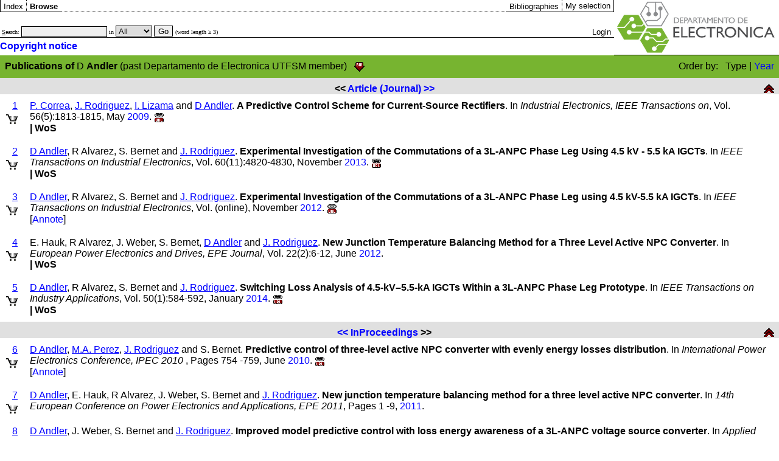

--- FILE ---
content_type: text/html; charset=UTF-8
request_url: http://altair.elo.utfsm.cl/show.php?author_id=751
body_size: 20064
content:



<!DOCTYPE HTML PUBLIC "-//W3C//DTD HTML 4.01 Transitional//EN">
<html>
 <head>
   <meta http-equiv="Content-Type" content="text/html; charset=iso-8859-1">
  <link rel="stylesheet" href="style.css" type="text/css">
  <link rel="stylesheet" href="autocomplete.css" type="text/css">
  <link rel="shortcut icon" href="images/favicon.ico" type="image/x-icon">
  <script src="autocomplete.js" />
  <title>SHOWAuthor #751 - Departamento de Electronica UTFSM Publications</title>
<script type="text/javascript">

 var _gaq = _gaq || [];
 _gaq.push(["_setAccount", "UA-26147883-1"]);
 _gaq.push(["_trackPageview"]);

 (function() {
   var ga = document.createElement("script"); ga.type =
"text/javascript"; ga.async = true;
   ga.src = ("https:" == document.location.protocol ? "https://ssl" :
"http://www") + ".google-analytics.com/ga.js";
   var s = document.getElementsByTagName("script")[0];
s.parentNode.insertBefore(ga, s);
 })();

</script>
 </head>
 <body bgcolor="#FFFFFF">
  <script type="text/javascript" language="JavaScript" src="bibadmin.js" ></script>
<a name="TOP"></a><table border="0" cellspacing="0" cellpadding="0" width="100%" align="center" bgcolor="">
       <tr>
        <td width="100%" valign="top">
         <table border="0" cellspacing="0" cellpadding="0" align="center" width="100%">
          <tr>
           <td align="left"  nowrap class="topm-l" onmouseover="className='topm-lo';" onmouseout="className='topm-l';" style="border-left: 1px solid #000000;"><a href="index.php" title="Departamento de Electronica UTFSM publications index" class="menu">Index</a></td><td align="left" nowrap class="topm-l" onmouseover="className='topm-lo';" onmouseout="className='topm-l';"><b><a href="browse.php" title="Browse Departamento de Electronica UTFSM publications" class="menu">Browse</a></b></td>
       <td align="center" nowrap class="topmm" width="100%"><b><font size="1">&nbsp;</font></b></td>
       <td nowrap align="right" class="topm-r" onmouseover="className='topm-ro';" onmouseout="className='topm-r';"><a href="bibs.php" title="Bibliographies" class="menu">Bibliographies</a></td><td nowrap align="right" class="topm-r" onmouseover="className='topm-ro';" onmouseout="className='topm-r';" style="padding-top: 0.1em; border-right: 1px solid #000000;"><a href="basket.php" title="My selection" class="menu">My selection</a></td>
 </tr></table></td>
        <td align="left"  nowrap class="topm" rowspan="3" style="padding: 0em"><a href="http://www.elo.utfsm.cl"><img src="logoelo_new2.png" alt="Departamento de Electronica UTFSM" align="middle" style="border: 0; margin: 0px;"></a></td>
      </tr>
      <tr>
       <td style="vertical-align: bottom; padding-bottom: 0em; border-bottom: 1px solid #000000;">
        <table  border="0" cellspacing="0" cellpadding="0" align="center" width="100%">
         <tr>
          <td align="left" nowrap><form method='get' action='browse.php' name='search' onSubmit='qry(); return false;'><font size="1" face="Verdana">&nbsp;<u>S</u>earch: </font><input type='text' name='terms' value='' accesskey='s' size='45' class='txtb' style='width: 141'><font size='1' face='Verdana'> in  </font><SELECT name='s_in' class='txtb' style='width: 60'>
       <OPTION value="all">All</OPTION>
       <OPTION value="aut">Authors</OPTION>
       <OPTION value="tit">Titles</OPTION>
       <OPTION value="con">Conferences</OPTION>
       <OPTION value="jou">Journals</OPTION>
       <OPTION value="key">Keywords</OPTION>
       <OPTION value="com">Comments</OPTION>
      </SELECT><font size='1' face='Verdana'>&nbsp;</font><input type='submit' name='submit ' value='Go' class='txtb'>&nbsp;<font size="1" face='Verdana'>(word length &ge; 3)</font></form></td>
          <td align="center" nowrap width="100%"><font size="1">&nbsp;&nbsp;&nbsp;&nbsp;&nbsp;</font></td><td nowrap align="right" class="topm" onmouseover="className='topmo';" onmouseout="className='topm';" style="border-bottom: 0px;">
        <a href="login.php?ref=/show.php?author_id=751" title="Login to Departamento de Electronica UTFSM publications server" class="menu">Login</a></td></tr></table></td> 
	<tr>
	<td>
	<a HREF="#warning"><B>Copyright notice</B></a>
	</td>
	</tr>
      </tr>
    </table>
  
<table width="100%" align ="center" cellspacing="0" cellpadding="0" border="0">
  <tr bgcolor="#77b430">
   <td align="left" class="tit">
    <table width="100%" align="left" cellspacing="0" cellpadding="0" border="0">
     <tr valign="middle">
      <td align ="left" valign="middle"><b>Publications of </b>D <b>Andler</b>  (past Departamento de Electronica UTFSM member) &nbsp; <a href="basket.php?fc=dwn&amp;author=D_Andler" title="Download bibtex file"><img src="images/dwn.gif" alt="Download bibtex file" height="18" width="17" border="0" align="bottom"></a>
      </font>
     </td>
     <td align="right">
      <font> Order by: &nbsp; Type | <a href="show.php?author=D_Andler&amp;ord=year" title="Order by year">Year</a></td>
     </tr>
    </table>
   </td>
  </tr>
  <tr bgcolor="#E0E0E0">
   <td align="left" class="subtit">
    <table width="100%" align="left" cellspacing="0" cellpadding="0" border="0">
     <tr valign="middle">
      <td align ="center" valign="middle"><b>
&lt;&lt; <a href="show.php?entry_type=Article (Journal)" title="All Article (Journal) publications">Article (Journal)</a><a name='Article (Journal)'></a> <a href="#InProceedings" title="InProceedings">&gt;&gt;</a>
</b></font></td><td align="right" width="16px"><font><a href="#TOP"><img src="images/top.gif" alt="TOP" height="17" width="17" border="0" align="bottom"></a></td>
     </tr>
    </table>
   </td>
  </tr>
<tr><td>
<table width="100%" cellpadding="0" cellspacing="0" border="0">
 <tr>
  <td>
   <table cellpadding="0" cellspacing="0"  bgcolor="" border="0" width="100%">
    <tr>
     <td valign="top" align="center" width="20px"> <table width="100%" cellpadding="0" cellspacing="10" border="0"><tr><td align="right"><a href="show.php?id=2493" title="Show publication #2493" class="subl">1</a> <a onclick="popUp('basket.php?fc=add&amp;record_id=2493','Adding to selection', '', '')" title="Add publication to my selection" href="javascript:popUp('basket.php?fc=add&amp;record_id=2493','Adding to selection', '', '')"><img src="images/bskt.gif" alt="Add to my selection" height="16" width="19" border="0" style='padding-top:5px'></a></td></tr></table> </td>
    <td valign="top"><table width="100%" cellpadding="0" cellspacing="10" border="0"><tr><td valign="top">
   <A HREF="show.php?author_id=7" title='Publications of P. Correa' class="subl">P. Correa</A>, 
   <A HREF="show.php?author_id=4" title='Publications of J. Rodriguez' class="subl">J. Rodriguez</A>, 
   <A HREF="show.php?author_id=750" title='Publications of I. Lizama' class="subl">I. Lizama</A> and 
   <A HREF="show.php?author_id=751" title='Publications of D Andler' class="subl">D Andler</A>. <b>A Predictive Control Scheme for Current-Source Rectifiers</b>.  In  <i>Industrial Electronics, IEEE Transactions on</i>, Vol. 56(5):1813-1815, May  <a href="show.php?year=2009" title='Publications of year 2009'>2009</a>. <a href="http://dx.doi.org/10.1109/TIE.2008.2010116" title="URL" target="_blank"><img src="images/url.gif" alt="URL" height="18" width="17" border="0" align="middle"></a><br><b> | WoS </b>
    </td></tr></table></td></tr>
    <tr>
     <td valign="top" align="center" width="20px"> <table width="100%" cellpadding="0" cellspacing="10" border="0"><tr><td align="right"><a href="show.php?id=3246" title="Show publication #3246" class="subl">2</a> <a onclick="popUp('basket.php?fc=add&amp;record_id=3246','Adding to selection', '', '')" title="Add publication to my selection" href="javascript:popUp('basket.php?fc=add&amp;record_id=3246','Adding to selection', '', '')"><img src="images/bskt.gif" alt="Add to my selection" height="16" width="19" border="0" style='padding-top:5px'></a></td></tr></table> </td>
    <td valign="top"><table width="100%" cellpadding="0" cellspacing="10" border="0"><tr><td valign="top">
   <A HREF="show.php?author_id=751" title='Publications of D Andler' class="subl">D Andler</A>, R Alvarez, S. Bernet and 
   <A HREF="show.php?author_id=4" title='Publications of J. Rodriguez' class="subl">J. Rodriguez</A>. <b>Experimental Investigation of the Commutations of a 3L-ANPC Phase Leg Using 4.5 kV - 5.5 kA IGCTs</b>.  In  <i>IEEE Transactions on Industrial Electronics</i>, Vol. 60(11):4820-4830, November  <a href="show.php?year=2013" title='Publications of year 2013'>2013</a>. <a href="http://dx.doi.org/10.1109/TIE.2012.2227903" title="URL" target="_blank"><img src="images/url.gif" alt="URL" height="18" width="17" border="0" align="middle"></a><br><b> | WoS </b>
    </td></tr></table></td></tr>
    <tr>
     <td valign="top" align="center" width="20px"> <table width="100%" cellpadding="0" cellspacing="10" border="0"><tr><td align="right"><a href="show.php?id=3248" title="Show publication #3248" class="subl">3</a> <a onclick="popUp('basket.php?fc=add&amp;record_id=3248','Adding to selection', '', '')" title="Add publication to my selection" href="javascript:popUp('basket.php?fc=add&amp;record_id=3248','Adding to selection', '', '')"><img src="images/bskt.gif" alt="Add to my selection" height="16" width="19" border="0" style='padding-top:5px'></a></td></tr></table> </td>
    <td valign="top"><table width="100%" cellpadding="0" cellspacing="10" border="0"><tr><td valign="top">
   <A HREF="show.php?author_id=751" title='Publications of D Andler' class="subl">D Andler</A>, R Alvarez, S. Bernet and 
   <A HREF="show.php?author_id=4" title='Publications of J. Rodriguez' class="subl">J. Rodriguez</A>. <b>Experimental Investigation of the Commutations of a 3L-ANPC Phase Leg using 4.5 kV-5.5 kA IGCTs</b>.  In  <i>IEEE Transactions on Industrial Electronics</i>, Vol. (online), November  <a href="show.php?year=2012" title='Publications of year 2012'>2012</a>. <a href="http://ieeexplore.ieee.org/xpls/abs_all.jsp?arnumber=6355656&amp;tag=1" title="URL" target="_blank"><img src="images/url.gif" alt="URL" height="18" width="17" border="0" align="middle"></a><br>  [<a href="show.php?id=3248&amp;type=bib">Annote</a>]
    </td></tr></table></td></tr>
    <tr>
     <td valign="top" align="center" width="20px"> <table width="100%" cellpadding="0" cellspacing="10" border="0"><tr><td align="right"><a href="show.php?id=3155" title="Show publication #3155" class="subl">4</a> <a onclick="popUp('basket.php?fc=add&amp;record_id=3155','Adding to selection', '', '')" title="Add publication to my selection" href="javascript:popUp('basket.php?fc=add&amp;record_id=3155','Adding to selection', '', '')"><img src="images/bskt.gif" alt="Add to my selection" height="16" width="19" border="0" style='padding-top:5px'></a></td></tr></table> </td>
    <td valign="top"><table width="100%" cellpadding="0" cellspacing="10" border="0"><tr><td valign="top">E. Hauk, R Alvarez, J. Weber, S. Bernet, 
   <A HREF="show.php?author_id=751" title='Publications of D Andler' class="subl">D Andler</A> and 
   <A HREF="show.php?author_id=4" title='Publications of J. Rodriguez' class="subl">J. Rodriguez</A>. <b>New Junction Temperature Balancing Method for a Three Level Active NPC Converter</b>.  In  <i>European Power Electronics and Drives, EPE Journal</i>, Vol. 22(2):6-12, June  <a href="show.php?year=2012" title='Publications of year 2012'>2012</a>.<br><b> | WoS </b>
    </td></tr></table></td></tr>
    <tr>
     <td valign="top" align="center" width="20px"> <table width="100%" cellpadding="0" cellspacing="10" border="0"><tr><td align="right"><a href="show.php?id=3460" title="Show publication #3460" class="subl">5</a> <a onclick="popUp('basket.php?fc=add&amp;record_id=3460','Adding to selection', '', '')" title="Add publication to my selection" href="javascript:popUp('basket.php?fc=add&amp;record_id=3460','Adding to selection', '', '')"><img src="images/bskt.gif" alt="Add to my selection" height="16" width="19" border="0" style='padding-top:5px'></a></td></tr></table> </td>
    <td valign="top"><table width="100%" cellpadding="0" cellspacing="10" border="0"><tr><td valign="top">
   <A HREF="show.php?author_id=751" title='Publications of D Andler' class="subl">D Andler</A>, R Alvarez, S. Bernet and 
   <A HREF="show.php?author_id=4" title='Publications of J. Rodriguez' class="subl">J. Rodriguez</A>. <b>Switching Loss Analysis of 4.5-kV–5.5-kA IGCTs Within a 3L-ANPC Phase Leg Prototype</b>.  In  <i>IEEE Transactions on Industry Applications</i>, Vol. 50(1):584-592, January  <a href="show.php?year=2014" title='Publications of year 2014'>2014</a>. <a href="http://dx.doi.org/10.1109/TIA.2013.2267331" title="URL" target="_blank"><img src="images/url.gif" alt="URL" height="18" width="17" border="0" align="middle"></a><br><b> | WoS </b>
    </td></tr></table></td></tr>
   </table>
  </td>
 </tr>
</table>
</td></tr>
  <tr bgcolor="#E0E0E0">
   <td align="left" class="subtit">
    <table width="100%" align="left" cellspacing="0" cellpadding="0" border="0">
     <tr valign="middle">
      <td align ="center" valign="middle"><b>
<a href="#Article (Journal)" title="Article (Journal)">&lt;&lt;</a> <a href="show.php?entry_type=InProceedings" title="All InProceedings publications">InProceedings</a><a name='InProceedings'></a> &gt;&gt;
</b></font></td><td align="right" width="16px"><font><a href="#TOP"><img src="images/top.gif" alt="TOP" height="17" width="17" border="0" align="bottom"></a></td>
     </tr>
    </table>
   </td>
  </tr>
<tr><td>
<table width="100%" cellpadding="0" cellspacing="0" border="0">
 <tr>
  <td>
   <table cellpadding="0" cellspacing="0"  bgcolor="" border="0" width="100%">
    <tr>
     <td valign="top" align="center" width="20px"> <table width="100%" cellpadding="0" cellspacing="10" border="0"><tr><td align="right"><a href="show.php?id=2868" title="Show publication #2868" class="subl">6</a> <a onclick="popUp('basket.php?fc=add&amp;record_id=2868','Adding to selection', '', '')" title="Add publication to my selection" href="javascript:popUp('basket.php?fc=add&amp;record_id=2868','Adding to selection', '', '')"><img src="images/bskt.gif" alt="Add to my selection" height="16" width="19" border="0" style='padding-top:5px'></a></td></tr></table> </td>
    <td valign="top"><table width="100%" cellpadding="0" cellspacing="10" border="0"><tr><td valign="top">
   <A HREF="show.php?author_id=751" title='Publications of D Andler' class="subl">D Andler</A>, 
   <A HREF="show.php?author_id=1249" title='Publications of M.A. Perez' class="subl">M.A. Perez</A>, 
   <A HREF="show.php?author_id=4" title='Publications of J. Rodriguez' class="subl">J. Rodriguez</A> and S. Bernet. <b>Predictive control of three-level active NPC converter with evenly energy losses distribution</b>.  In <i> International Power Electronics Conference, IPEC 2010 </i>, Pages 754 -759, June  <a href="show.php?year=2010" title='Publications of year 2010'>2010</a>. <a href="http://dx.doi.org/10.1109/IPEC.2010.5544610" title="URL" target="_blank"><img src="images/url.gif" alt="URL" height="18" width="17" border="0" align="middle"></a><br>  [<a href="show.php?id=2868&amp;type=bib">Annote</a>]
    </td></tr></table></td></tr>
    <tr>
     <td valign="top" align="center" width="20px"> <table width="100%" cellpadding="0" cellspacing="10" border="0"><tr><td align="right"><a href="show.php?id=2926" title="Show publication #2926" class="subl">7</a> <a onclick="popUp('basket.php?fc=add&amp;record_id=2926','Adding to selection', '', '')" title="Add publication to my selection" href="javascript:popUp('basket.php?fc=add&amp;record_id=2926','Adding to selection', '', '')"><img src="images/bskt.gif" alt="Add to my selection" height="16" width="19" border="0" style='padding-top:5px'></a></td></tr></table> </td>
    <td valign="top"><table width="100%" cellpadding="0" cellspacing="10" border="0"><tr><td valign="top">
   <A HREF="show.php?author_id=751" title='Publications of D Andler' class="subl">D Andler</A>, E. Hauk, R Alvarez, J. Weber, S. Bernet and 
   <A HREF="show.php?author_id=4" title='Publications of J. Rodriguez' class="subl">J. Rodriguez</A>. <b>New junction temperature balancing method for a three level active NPC converter</b>.  In <i>14th European Conference on Power Electronics and Applications, EPE 2011</i>, Pages 1 -9,   <a href="show.php?year=2011" title='Publications of year 2011'>2011</a>.<br>
    </td></tr></table></td></tr>
    <tr>
     <td valign="top" align="center" width="20px"> <table width="100%" cellpadding="0" cellspacing="10" border="0"><tr><td align="right"><a href="show.php?id=3041" title="Show publication #3041" class="subl">8</a> <a onclick="popUp('basket.php?fc=add&amp;record_id=3041','Adding to selection', '', '')" title="Add publication to my selection" href="javascript:popUp('basket.php?fc=add&amp;record_id=3041','Adding to selection', '', '')"><img src="images/bskt.gif" alt="Add to my selection" height="16" width="19" border="0" style='padding-top:5px'></a></td></tr></table> </td>
    <td valign="top"><table width="100%" cellpadding="0" cellspacing="10" border="0"><tr><td valign="top">
   <A HREF="show.php?author_id=751" title='Publications of D Andler' class="subl">D Andler</A>, J. Weber, S. Bernet and 
   <A HREF="show.php?author_id=4" title='Publications of J. Rodriguez' class="subl">J. Rodriguez</A>. <b>Improved model predictive control with loss energy awareness of a 3L-ANPC voltage source converter</b>.  In <i>Applied Electronics (AE), 2010 International Conference on</i>, Pages 1 -6,   <a href="show.php?year=2010" title='Publications of year 2010'>2010</a>.<br>
    </td></tr></table></td></tr>
    <tr>
     <td valign="top" align="center" width="20px"> <table width="100%" cellpadding="0" cellspacing="10" border="0"><tr><td align="right"><a href="show.php?id=3042" title="Show publication #3042" class="subl">9</a> <a onclick="popUp('basket.php?fc=add&amp;record_id=3042','Adding to selection', '', '')" title="Add publication to my selection" href="javascript:popUp('basket.php?fc=add&amp;record_id=3042','Adding to selection', '', '')"><img src="images/bskt.gif" alt="Add to my selection" height="16" width="19" border="0" style='padding-top:5px'></a></td></tr></table> </td>
    <td valign="top"><table width="100%" cellpadding="0" cellspacing="10" border="0"><tr><td valign="top">
   <A HREF="show.php?author_id=751" title='Publications of D Andler' class="subl">D Andler</A>, 
   <A HREF="show.php?author_id=44" title='Publications of S. Kouro' class="subl">S. Kouro</A>, 
   <A HREF="show.php?author_id=1249" title='Publications of M.A. Perez' class="subl">M.A. Perez</A>, 
   <A HREF="show.php?author_id=4" title='Publications of J. Rodriguez' class="subl">J. Rodriguez</A> and Bin Wu. <b>Switching loss analysis of modulation methods used in neutral point clamped converters</b>.  In <i>Energy Conversion Congress and Exposition, 2009. ECCE 2009. IEEE</i>,   <a href="show.php?year=2009" title='Publications of year 2009'>2009</a>.<br>
    </td></tr></table></td></tr>
   </table>
  </td>
 </tr>
</table>
</td></tr>
</table>
    <table width="100%" bgcolor="" cellpadding="0" cellspacing="0" border="0">
	<tr>
	<td>
	<a name="warning"> 
<b>WARNING:</B> Copyright</a>  and all rights therein are retained by authors or by other copyright holders.
IEEE material is subject to Copyright: 
	Personal use of this material is permitted. However, permission to reprint/republish
	this material for advertising or promotional purposes or for creating new collective
	works for resale or redistribution to servers or lists, or to reuse any copyrighted
	component of this work in other works must be obtained from the IEEE.
	</td>
	</tr>      
<tr valign="bottom">
       <td align="left" valign="bottom" nowrap class="botm">
       
       Last modified: Fri March 12 2021 18:39:37
       </td>
       
       <td align="center" valign="bottom" nowrap class="botm">
        &nbsp;  &nbsp;  &nbsp;  &nbsp; 
       </td>
        
      </tr>
     </table>
 </body>
</html>



--- FILE ---
content_type: text/css
request_url: http://altair.elo.utfsm.cl/style.css
body_size: 3689
content:
body    {
//	font-family: sans-serif; /*,arial,helvetica;*/ 
   font-family: arial; 
	font-style: normal; 
	color: #000000; 
	font-size: 10pt;
	margin-top: 0mm; margin-left: 0mm; margin-right: 0mm; margin-bottom: 0mm; 
        position: absolute; top:0; left:0; margin: 0; padding: 0;
        width: 100%;
} 
img {border: none;}
/*font, td, tr, table, form, img, a, a.subl, a.navbar, br { line-height: 0.99;}*/

img { 
  vertical-align: middle;
  border: none;
  border-width: 0;
}

A.subl:link  { 
        text-decoration: underline;
        color:#0000FF; 
}
A.subl:visited       { 
        text-decoration: underline;
        color:#2554C7;
}
A.subl:hover {
        text-decoration: none;
        color: #FF0000;
} 

a.nounder:link, a.nounder:visited, a.nounder:hover  { text-decoration: none; color:#0000FF; }

a.menu:link,
a.menu:visited  { 
        text-decoration: none;
        color:#000000;
			font-size: 10pt;
	//        FONT-SIZE: 12px;
        font-family: arial; 
//        FONT-FAMILY: Tahoma, Helvetica, sans-serif;
}
a.menu:hover {
        text-decoration: none;
        color: #0000FF;
} 
a.menu:active { 
        text-decoration: none;
        color:#000000;        
        background: #FFFFFF;
}

a.authni:link  { text-decoration: none; color:#348017; }
a.authni:visited  { text-decoration: none; color:#306754; }
a.authni:hover { text-decoration: underline; color: #FF0000;} 

a.authp:link  { text-decoration: none;  font-style: italic; }
a.authp:visited  { text-decoration: none;   font-style: italic; }
a.authp:hover { text-decoration: underline;  font-style: italic; } 

a:link  { 
        text-decoration: none;
        color:#0000FF; 
}
a:visited       { 
        text-decoration: none;
        color:#2554C7;
}
a:hover {
        text-decoration: underline;
        color: #FF0000;
} 
a:active { 
        text-decoration: none;
        color:#000000;        
        background: #FFFF00;
}

td.topm, td.topmo, td.topm-l, td.topm-lo, td.topm-r, td.topm-ro,td.topmm, td.botm {
    border-bottom: 1px solid #000000;
    padding-bottom: 0.1em;
    padding-top: 0.2em;
    padding-right: 0.3em;
    padding-left: 0.3em;
    vertical-align: middle;
}

td.topmo {
    color:#FFFFFF;        
    background-color: #FFFFFF;
} 

td.topm-l, td.topm-lo {
    border-left: 1px dotted #000000;
}

td.topm-lo {
    color:#FFFFFF;        
    background-color: #FFFFFF;  
}

td.topm-r, td.topm-ro {
    border-right: 1px dotted #000000;
}
td.topm-ro {
    color:#FFFFFF;        
    background-color: #FFFFFF;
}
td.topmm {
    border-bottom: 1px dotted #000000;
}
td.botm {
    border-bottom: 0px;
    border-top: 1px solid #000000;
		font-size: 10pt;
		font-family: arial; 
//    FONT-SIZE: 10px;
//    FONT-FAMILY: Tahoma, Helvetica, sans-serif;    
}

td.tit,  td.subtit, td.creat {
    padding-top: 0.6em;
    padding-right: 0.5em;
    padding-left: 0.5em;
    vertical-align: middle;
}

td.tit {
    padding-bottom: 0.6em;
}

td.subtit {
    padding-bottom: 0.05em;
}

td.creat {
    padding-bottom: 0.2em;
    padding-top: 0.2em;
}

form {  
    margin-top: 0;
    margin-bottom: 0;
}

.txtb {
		font-size: 10pt;
		font-family: arial; 
		//  FONT-SIZE: 11px; 
		color: #000000; 
		//FONT-FAMILY: Tahoma, Helvetica, sans-serif; 
		height: 18px; 
		border: #000000 1px solid;
}

.hd_ft { 
		font-size: 10pt;
		font-family: arial; 
		//  FONT-SIZE: 11px; 
		color: #000000; 
		//FONT-FAMILY: Tahoma, Helvetica, sans-serif;
}

input, textarea{
    border: 1px solid #000000;
    background: #efefef;
}
input:hover, textarea:hover {
    background: #FFFFFF;
}
.nb { border: none; background: none; }
.pl { padding-bottom:0; padding-right:0; padding-top:0; padding-left: 1em;} 


--- FILE ---
content_type: text/javascript
request_url: http://altair.elo.utfsm.cl/bibadmin.js
body_size: 9676
content:
if (document.images) {
	var bibtex_img_out=new Image();
	bibtex_img_out.src="images/bibtex.gif";
	var bibtex_img_over=new Image();
	bibtex_img_over.src="images/bibtex_over.gif";
}

function imgOver(img) {
	if (document.images) document[img].src = bibtex_img_over.src;
}

function imgOut(img) {
	if (document.images) document[img].src=bibtex_img_out.src;
}

function popUp(URL, title, w, h) {
  var day = new Date();
  var id = day.getTime();
  if (w=='') w=350;
  if (h=='') h=100;
  eval("page" + id + " = window.open(URL, 'title', 'toolbar=0,scrollbars=1,location=0,statusbar=0,menubar=0,resizable=1,width=" + w + ",height=" + h + ",left = 490,top = 462');");
}

function deletee(url, id, title, authors, trg) {
  msg = 'Do you really want to delete ';
  if (trg == 'bib') {
     msg = msg + 'bibliography #'+ id +':\n' + '   created by ';
  } else if (trg == 'com') {
     msg = msg + 'comment #'+ id +'\n' + 'created by ';
  } else {
    msg = msg + 'publication #'+ id +':\n';
  }

  msg = msg + authors + '\n' + '\"' + title + '\"?';
  if (confirm(msg) == true) {
    if (trg == 'com'){
      document.com_form.action = url;
      document.com_form.submit();      
    } else {
      parent.window.location.href=url;
    }
  } else {
    return;
  }
}

function entryTypeSubmit()
{
  //if (!document.record_form.edit_id) {
  if (document.record_form.title) {
    if (confirm('Changing entry type now may cause data lost on some fields!\n Are you sure you want to continue?')) {
      document.record_form.chd_typ.value='y';
      document.record_form.submit();
    } else {
      for (var i = 0; i < document.record_form.entry_type.length; i++){
	if (document.record_form.entry_type[i].defaultSelected){
	  document.record_form.entry_type.selectedIndex=i;
	}
      } 
    }
  } else {
    document.record_form.chd_typ.value='y';
    document.record_form.submit();
  }
  //}
}

function keywSubmit(buton) {
  if (window.RegExp) {
    var f=document.k;
    var kw=f.o.value;
    var op=f.p;
    for (var i=0; i<op.length; i++){
      if (op[i].checked) {
	if (op[i].value == 'n') {
	  if (kw != ''){
	    f.action=f.action.replace(new RegExp("keyword=[^&$]*"),"keyword="+kw);
	    if (!buton) f.submit();	  
	  } else {
	    buton=false;
	  }
	} else {
	  if (buton && kw!='') {
	    f.action=f.action+","+kw;
	  }
	}
      }
    }
    if (buton) f.submit();
  }
  return 1;
}

function enableDisable(firstChk, secondChk){
	((firstChk.checked == false) ? secondChk.disabled = true : secondChk.disabled = false);
	return true;
}

function enableDisableText(selectId, firstNameTxt, lastNameTxt, indexedLst){
	if (selectId.value != '') {
		firstNameTxt.disabled = true;
		lastNameTxt.disabled = true;
		indexedLst.disabled = true;
	} else {
		firstNameTxt.disabled = false;
		lastNameTxt.disabled = false;
		indexedLst.disabled = false;
	}
	return true;
}

function verifyChecked(val){
	if (document.delete_pubs_form.delete_pubs.value == 'delete_pubs') {
		document.delete_pubs_form.submit();
		return true;
	} else {
		var nr_total = parseInt(document.delete_pubs_form.displayed_number.value);
		for (var i = 0; i < document.delete_pubs_form.elements.length; i++){
			var elem = document.delete_pubs_form.elements[i];
			if (elem.name.substring(0, 11) == "delete_pub_") {
				if (elem.checked) {
					document.delete_pubs_form.delete_pubs.value = 'delete_pubs';
					if (val != ''){
					  document.delete_pubs_form.delete_pubs.value = val;
					}
					if (val.indexOf('.php')>0){
					  document.delete_pubs_form.action = val;
					}
					document.delete_pubs_form.submit();
					return true;
				}
			}
		}
		alert('You must select some publications first!');
		return false;
	}
}


function doSubmitDeletePubs(){
	confirm('t2');
	document.delete_pubs_form.submit();
}

function checkAll(val){
	var nr_total = parseInt(document.delete_pubs_form.displayed_number.value);
	for (var i = 0; i < document.delete_pubs_form.elements.length; i++){
		var elem = document.delete_pubs_form.elements[i];
		if (elem.name.substring(0, 11) == "delete_pub_") {
			//alert(elem.name);
			elem.checked = val;
		}
	}
	return false;
}

function doResetRecForm(){
  var name, surname, status, new_auth;
  for (var i = 0; i < document.record_form.elements.length; i++){
    var elem = document.record_form.elements[i];
    if (elem.name.substring(0, 10) == "authors_id") {
      if (elem.options[0].defaultSelected) {
	new_auth = true;
      } else {
	new_auth = false;
      }
    } else if (elem.name.substring(0, 18) == "authors_first_name") {
      name = elem;
      name.reset;
    } else if (elem.name.substring(0, 17) == "authors_last_name") {
      surname = elem;
    } else if (elem.name.substring(0, 15) == "authors_indexed") {
      status = elem;
      if (new_auth) {
	name.disabled = false;
	surname.disabled = false;
	status.disabled = false;
      } else {
	name.disabled = true;
	surname.disabled = true;
	status.disabled = true;
      }
    }    
  }
}

function setCookie(cookieName,cookieValue,nDays) {
 var today = new Date();
 var expire = new Date();
 if (nDays==null || nDays==0) nDays=1;
 expire.setTime(today.getTime() + 3600000*24*nDays);
 document.cookie = cookieName+"="+escape(cookieValue)
                 + ";expires="+expire.toGMTString();
}

var ceaslayer;

function countdown(count, script){
  count--; 
  changelayer_content(count, script);
  if (count>0){
    Id = window.setTimeout("countdown("+count+", '"+script+"')",1000); 
  } 
  else{
    if (script=="logout.php"){
      setCookie('autologout', 'y', 10);
    }
    window.location.href=script;
  }
}	

function changelayer_content(counter){  
  hours=parseInt(counter/3600);
  minutes=parseInt((counter-3600*hours)/60);
  secondes=counter-60*minutes-3600*hours;
  if (secondes<10){
    secondes="0"+secondes;
  }
  if (hours>0){
    if (minutes<10)
      minutes="0"+minutes;
  }

  msgstring="<font face=\"arial\" size=\"1\">";
  if (hours>0)
    msgstring+=hours+":";
  msgstring+=minutes+":"+secondes+"</font>";
  write_layer("ceas", msgstring);
}

function write_layer(layer, msgstring) {
  if(document.layers){
    //thisbrowser="NN4";
    //alert(document.layers["but"]);
    ceaslayer = document.layers[layer];
    ceaslayer.document.open();
    ceaslayer.document.write(msgstring);
    ceaslayer.document.close();
  }
  if(document.all){
    //thisbrowser="ie"
    ceaslayer = document.all[layer];
    ceaslayer.innerHTML=msgstring;
  }
  if(!document.all && document.getElementById){
    //thisbrowser="NN6";
    ceaslayer = document.getElementById(layer);
    ceaslayer.innerHTML = msgstring;
  }
}

function enDisBskt(val){
  if (val=='n') {
    document.delete_pubs_form.name.disabled=false;
    document.delete_pubs_form.descr.disabled=false;
    document.delete_pubs_form.access.disabled=false;
    if(!document.delete_pubs_form.to_bib.disabled)
      document.delete_pubs_form.to_bib.disabled = true;
  } else {
    document.delete_pubs_form.to_bib.disabled=false;
    if(!document.delete_pubs_form.name.disabled){
      document.delete_pubs_form.name.disabled = true;
      document.delete_pubs_form.descr.disabled=true;
      document.delete_pubs_form.access.disabled=true;
    }
  }
  return true;
}

function bib(val){
  document.delete_pubs_form.delete_pubs.value = val;
  document.delete_pubs_form.submit();
}

function del_bib(val, id, name) {
  if (confirm('Do you really want to delete bibliography #'+ id +':\n'+
	      '\"' + name + '\"?') == true)
    {
      document.delete_pubs_form.delete_pubs.value = val;
      document.delete_pubs_form.submit();
    }
  else
    {
      return;
    }
}

function hash(f) {
  var chal=f.chall.value;
  var subm=false;
  var empty_pass=false;
  for(i=0; i<f.elements.length; i++){
    if(f.elements[i].name == "pass"){
      if (f.elements[i].value!='') {
	if (chal!='')
	  f.h.value = hex_md5(hex_md5(f.elements[i].value)+chal);
	else 
	  f.h.value = hex_md5(f.elements[i].value);
	subm=true;
      } else {
	alert('Please enter a password.');
	subm=false;
	empty_pass=true;
      }
    }
    else if (!empty_pass && f.elements[i].name == "re_pass") {
      if (f.h.value == hex_md5(f.elements[i].value)){
	f.elements[i].value='';
	subm=true;
      } else {
	alert('New password entries differs!');
	subm=false;
      }
    } else if (f.elements[i].name == "old_pass") {
      f.h1.value = hex_md5(f.elements[i].value);
    }
  }
  
  if (subm) {
    f.pass.value='';
    if (f.old_pass) f.old_pass.value='';
    f.submit();
  }
}

function chCol(pub, col) {
  pub.style.backgroundColor = col;
}

function goPub(pub, e, dele) {
  var isobj;
  if (window.Event) {
    isobj = "" + e.target;    
  }
  else {
    isobj=event.srcElement.tagName;
  } 
  if (isobj=='[object HTMLImageElement]' || isobj.indexOf("http://") == 0 || 
      isobj.indexOf("https://") == 0 ||
      isobj=='IMG' || isobj=='A'){
    return;
  } else {
    if (dele == 'y')
      eval(""+pub);
    else
      window.location.href=pub;
  }
}

function qry() {
  var trms=document.search.terms.value;
  var done=false;
  var re = new RegExp ('  ', 'gi');
  while(!done){
    if (trms.indexOf('  ') == -1)
      done = true;
    else
      trms = trms.replace(re, ' ');
  }
  re=new RegExp (' ', 'gi');
  trms=trms.replace(re,'+');
  trms=escape(trms);
  if (document.search.action.indexOf('?')>0)
    re='&';
  else 
    re='?';
  if (document.search.l3){
    if (document.search.l3.checked)
      lt='&l3=y';
    else 
      lt='&l3=n';
  }
  else 
    lt='';
  window.location.href=document.search.action+re+'q='+trms+'&s_in='+document.search.s_in.value+lt;
  //document.search.action=document.search.action+re+'q='+trms+'&in='+document.search.inn.value+lt;
}
